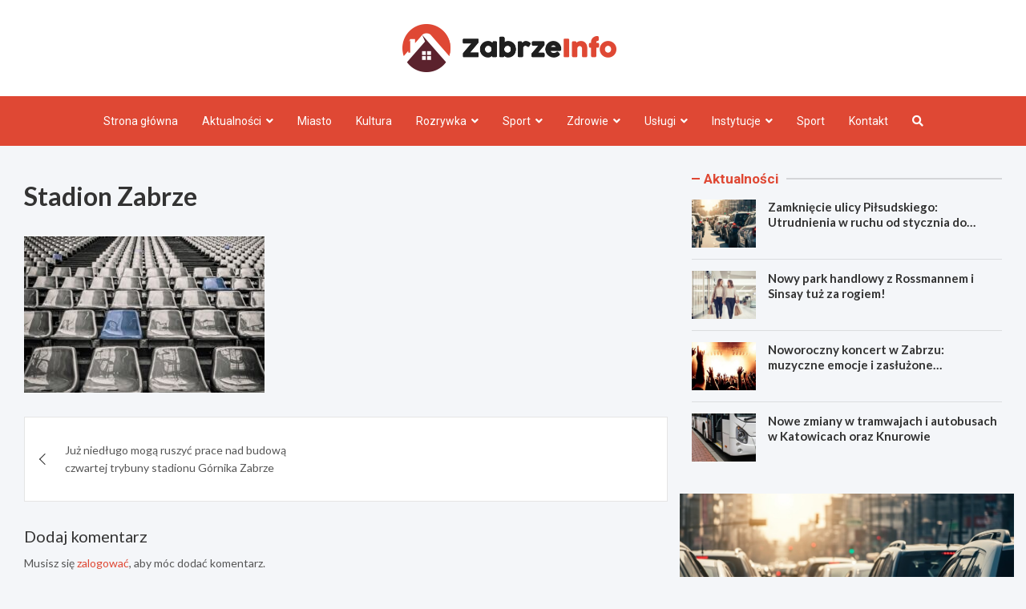

--- FILE ---
content_type: text/html; charset=UTF-8
request_url: https://zabrzeinfo.pl/2022/01/30/juz-niedlugo-moga-ruszyc-nad-budowa-czwartej-trybuny-stadionu-gornika-zabrze/stadion-zabrze/
body_size: 13747
content:
<!doctype html>
<html lang="pl-PL">
<head>
	<meta charset="UTF-8">
	<meta name="viewport" content="width=device-width, initial-scale=1, shrink-to-fit=no">
	<link rel="profile" href="https://gmpg.org/xfn/11">

	<meta name='robots' content='index, follow, max-image-preview:large, max-snippet:-1, max-video-preview:-1' />

	<!-- This site is optimized with the Yoast SEO plugin v26.8 - https://yoast.com/product/yoast-seo-wordpress/ -->
	<title>Stadion Zabrze - Zabrze INFO</title>
	<link rel="canonical" href="https://zabrzeinfo.pl/2022/01/30/juz-niedlugo-moga-ruszyc-nad-budowa-czwartej-trybuny-stadionu-gornika-zabrze/stadion-zabrze/" />
	<meta property="og:locale" content="pl_PL" />
	<meta property="og:type" content="article" />
	<meta property="og:title" content="Stadion Zabrze - Zabrze INFO" />
	<meta property="og:url" content="https://zabrzeinfo.pl/2022/01/30/juz-niedlugo-moga-ruszyc-nad-budowa-czwartej-trybuny-stadionu-gornika-zabrze/stadion-zabrze/" />
	<meta property="og:site_name" content="Zabrze INFO" />
	<meta property="og:image" content="https://zabrzeinfo.pl/2022/01/30/juz-niedlugo-moga-ruszyc-nad-budowa-czwartej-trybuny-stadionu-gornika-zabrze/stadion-zabrze" />
	<meta property="og:image:width" content="1920" />
	<meta property="og:image:height" content="1249" />
	<meta property="og:image:type" content="image/jpeg" />
	<meta name="twitter:card" content="summary_large_image" />
	<script type="application/ld+json" class="yoast-schema-graph">{"@context":"https://schema.org","@graph":[{"@type":"WebPage","@id":"https://zabrzeinfo.pl/2022/01/30/juz-niedlugo-moga-ruszyc-nad-budowa-czwartej-trybuny-stadionu-gornika-zabrze/stadion-zabrze/","url":"https://zabrzeinfo.pl/2022/01/30/juz-niedlugo-moga-ruszyc-nad-budowa-czwartej-trybuny-stadionu-gornika-zabrze/stadion-zabrze/","name":"Stadion Zabrze - Zabrze INFO","isPartOf":{"@id":"https://zabrzeinfo.pl/#website"},"primaryImageOfPage":{"@id":"https://zabrzeinfo.pl/2022/01/30/juz-niedlugo-moga-ruszyc-nad-budowa-czwartej-trybuny-stadionu-gornika-zabrze/stadion-zabrze/#primaryimage"},"image":{"@id":"https://zabrzeinfo.pl/2022/01/30/juz-niedlugo-moga-ruszyc-nad-budowa-czwartej-trybuny-stadionu-gornika-zabrze/stadion-zabrze/#primaryimage"},"thumbnailUrl":"https://zabrzeinfo.pl/wp-content/uploads/2022/01/Stadion-Zabrze.jpg","datePublished":"2022-01-30T11:45:16+00:00","breadcrumb":{"@id":"https://zabrzeinfo.pl/2022/01/30/juz-niedlugo-moga-ruszyc-nad-budowa-czwartej-trybuny-stadionu-gornika-zabrze/stadion-zabrze/#breadcrumb"},"inLanguage":"pl-PL","potentialAction":[{"@type":"ReadAction","target":["https://zabrzeinfo.pl/2022/01/30/juz-niedlugo-moga-ruszyc-nad-budowa-czwartej-trybuny-stadionu-gornika-zabrze/stadion-zabrze/"]}]},{"@type":"ImageObject","inLanguage":"pl-PL","@id":"https://zabrzeinfo.pl/2022/01/30/juz-niedlugo-moga-ruszyc-nad-budowa-czwartej-trybuny-stadionu-gornika-zabrze/stadion-zabrze/#primaryimage","url":"https://zabrzeinfo.pl/wp-content/uploads/2022/01/Stadion-Zabrze.jpg","contentUrl":"https://zabrzeinfo.pl/wp-content/uploads/2022/01/Stadion-Zabrze.jpg","width":1920,"height":1249},{"@type":"BreadcrumbList","@id":"https://zabrzeinfo.pl/2022/01/30/juz-niedlugo-moga-ruszyc-nad-budowa-czwartej-trybuny-stadionu-gornika-zabrze/stadion-zabrze/#breadcrumb","itemListElement":[{"@type":"ListItem","position":1,"name":"Strona główna","item":"https://zabrzeinfo.pl/"},{"@type":"ListItem","position":2,"name":"Już niedługo mogą ruszyć prace nad budową czwartej trybuny stadionu Górnika Zabrze","item":"https://zabrzeinfo.pl/2022/01/30/juz-niedlugo-moga-ruszyc-nad-budowa-czwartej-trybuny-stadionu-gornika-zabrze/"},{"@type":"ListItem","position":3,"name":"Stadion Zabrze"}]},{"@type":"WebSite","@id":"https://zabrzeinfo.pl/#website","url":"https://zabrzeinfo.pl/","name":"Zabrze INFO","description":"","publisher":{"@id":"https://zabrzeinfo.pl/#organization"},"potentialAction":[{"@type":"SearchAction","target":{"@type":"EntryPoint","urlTemplate":"https://zabrzeinfo.pl/?s={search_term_string}"},"query-input":{"@type":"PropertyValueSpecification","valueRequired":true,"valueName":"search_term_string"}}],"inLanguage":"pl-PL"},{"@type":"Organization","@id":"https://zabrzeinfo.pl/#organization","name":"Zabrze INFO","url":"https://zabrzeinfo.pl/","logo":{"@type":"ImageObject","inLanguage":"pl-PL","@id":"https://zabrzeinfo.pl/#/schema/logo/image/","url":"https://zabrzeinfo.pl/wp-content/uploads/2022/03/a_49.png","contentUrl":"https://zabrzeinfo.pl/wp-content/uploads/2022/03/a_49.png","width":533,"height":120,"caption":"Zabrze INFO"},"image":{"@id":"https://zabrzeinfo.pl/#/schema/logo/image/"}}]}</script>
	<!-- / Yoast SEO plugin. -->


<link rel='dns-prefetch' href='//fonts.googleapis.com' />
<link rel="alternate" type="application/rss+xml" title="Zabrze INFO &raquo; Kanał z wpisami" href="https://zabrzeinfo.pl/feed/" />
<link rel="alternate" type="application/rss+xml" title="Zabrze INFO &raquo; Kanał z komentarzami" href="https://zabrzeinfo.pl/comments/feed/" />
<link rel="alternate" type="application/rss+xml" title="Zabrze INFO &raquo; Stadion Zabrze Kanał z komentarzami" href="https://zabrzeinfo.pl/2022/01/30/juz-niedlugo-moga-ruszyc-nad-budowa-czwartej-trybuny-stadionu-gornika-zabrze/stadion-zabrze/feed/" />
<link rel="alternate" title="oEmbed (JSON)" type="application/json+oembed" href="https://zabrzeinfo.pl/wp-json/oembed/1.0/embed?url=https%3A%2F%2Fzabrzeinfo.pl%2F2022%2F01%2F30%2Fjuz-niedlugo-moga-ruszyc-nad-budowa-czwartej-trybuny-stadionu-gornika-zabrze%2Fstadion-zabrze%2F" />
<link rel="alternate" title="oEmbed (XML)" type="text/xml+oembed" href="https://zabrzeinfo.pl/wp-json/oembed/1.0/embed?url=https%3A%2F%2Fzabrzeinfo.pl%2F2022%2F01%2F30%2Fjuz-niedlugo-moga-ruszyc-nad-budowa-czwartej-trybuny-stadionu-gornika-zabrze%2Fstadion-zabrze%2F&#038;format=xml" />
<style id='wp-img-auto-sizes-contain-inline-css' type='text/css'>
img:is([sizes=auto i],[sizes^="auto," i]){contain-intrinsic-size:3000px 1500px}
/*# sourceURL=wp-img-auto-sizes-contain-inline-css */
</style>
<style id='wp-emoji-styles-inline-css' type='text/css'>

	img.wp-smiley, img.emoji {
		display: inline !important;
		border: none !important;
		box-shadow: none !important;
		height: 1em !important;
		width: 1em !important;
		margin: 0 0.07em !important;
		vertical-align: -0.1em !important;
		background: none !important;
		padding: 0 !important;
	}
/*# sourceURL=wp-emoji-styles-inline-css */
</style>
<style id='wp-block-library-inline-css' type='text/css'>
:root{--wp-block-synced-color:#7a00df;--wp-block-synced-color--rgb:122,0,223;--wp-bound-block-color:var(--wp-block-synced-color);--wp-editor-canvas-background:#ddd;--wp-admin-theme-color:#007cba;--wp-admin-theme-color--rgb:0,124,186;--wp-admin-theme-color-darker-10:#006ba1;--wp-admin-theme-color-darker-10--rgb:0,107,160.5;--wp-admin-theme-color-darker-20:#005a87;--wp-admin-theme-color-darker-20--rgb:0,90,135;--wp-admin-border-width-focus:2px}@media (min-resolution:192dpi){:root{--wp-admin-border-width-focus:1.5px}}.wp-element-button{cursor:pointer}:root .has-very-light-gray-background-color{background-color:#eee}:root .has-very-dark-gray-background-color{background-color:#313131}:root .has-very-light-gray-color{color:#eee}:root .has-very-dark-gray-color{color:#313131}:root .has-vivid-green-cyan-to-vivid-cyan-blue-gradient-background{background:linear-gradient(135deg,#00d084,#0693e3)}:root .has-purple-crush-gradient-background{background:linear-gradient(135deg,#34e2e4,#4721fb 50%,#ab1dfe)}:root .has-hazy-dawn-gradient-background{background:linear-gradient(135deg,#faaca8,#dad0ec)}:root .has-subdued-olive-gradient-background{background:linear-gradient(135deg,#fafae1,#67a671)}:root .has-atomic-cream-gradient-background{background:linear-gradient(135deg,#fdd79a,#004a59)}:root .has-nightshade-gradient-background{background:linear-gradient(135deg,#330968,#31cdcf)}:root .has-midnight-gradient-background{background:linear-gradient(135deg,#020381,#2874fc)}:root{--wp--preset--font-size--normal:16px;--wp--preset--font-size--huge:42px}.has-regular-font-size{font-size:1em}.has-larger-font-size{font-size:2.625em}.has-normal-font-size{font-size:var(--wp--preset--font-size--normal)}.has-huge-font-size{font-size:var(--wp--preset--font-size--huge)}.has-text-align-center{text-align:center}.has-text-align-left{text-align:left}.has-text-align-right{text-align:right}.has-fit-text{white-space:nowrap!important}#end-resizable-editor-section{display:none}.aligncenter{clear:both}.items-justified-left{justify-content:flex-start}.items-justified-center{justify-content:center}.items-justified-right{justify-content:flex-end}.items-justified-space-between{justify-content:space-between}.screen-reader-text{border:0;clip-path:inset(50%);height:1px;margin:-1px;overflow:hidden;padding:0;position:absolute;width:1px;word-wrap:normal!important}.screen-reader-text:focus{background-color:#ddd;clip-path:none;color:#444;display:block;font-size:1em;height:auto;left:5px;line-height:normal;padding:15px 23px 14px;text-decoration:none;top:5px;width:auto;z-index:100000}html :where(.has-border-color){border-style:solid}html :where([style*=border-top-color]){border-top-style:solid}html :where([style*=border-right-color]){border-right-style:solid}html :where([style*=border-bottom-color]){border-bottom-style:solid}html :where([style*=border-left-color]){border-left-style:solid}html :where([style*=border-width]){border-style:solid}html :where([style*=border-top-width]){border-top-style:solid}html :where([style*=border-right-width]){border-right-style:solid}html :where([style*=border-bottom-width]){border-bottom-style:solid}html :where([style*=border-left-width]){border-left-style:solid}html :where(img[class*=wp-image-]){height:auto;max-width:100%}:where(figure){margin:0 0 1em}html :where(.is-position-sticky){--wp-admin--admin-bar--position-offset:var(--wp-admin--admin-bar--height,0px)}@media screen and (max-width:600px){html :where(.is-position-sticky){--wp-admin--admin-bar--position-offset:0px}}

/*# sourceURL=wp-block-library-inline-css */
</style><style id='global-styles-inline-css' type='text/css'>
:root{--wp--preset--aspect-ratio--square: 1;--wp--preset--aspect-ratio--4-3: 4/3;--wp--preset--aspect-ratio--3-4: 3/4;--wp--preset--aspect-ratio--3-2: 3/2;--wp--preset--aspect-ratio--2-3: 2/3;--wp--preset--aspect-ratio--16-9: 16/9;--wp--preset--aspect-ratio--9-16: 9/16;--wp--preset--color--black: #000000;--wp--preset--color--cyan-bluish-gray: #abb8c3;--wp--preset--color--white: #ffffff;--wp--preset--color--pale-pink: #f78da7;--wp--preset--color--vivid-red: #cf2e2e;--wp--preset--color--luminous-vivid-orange: #ff6900;--wp--preset--color--luminous-vivid-amber: #fcb900;--wp--preset--color--light-green-cyan: #7bdcb5;--wp--preset--color--vivid-green-cyan: #00d084;--wp--preset--color--pale-cyan-blue: #8ed1fc;--wp--preset--color--vivid-cyan-blue: #0693e3;--wp--preset--color--vivid-purple: #9b51e0;--wp--preset--gradient--vivid-cyan-blue-to-vivid-purple: linear-gradient(135deg,rgb(6,147,227) 0%,rgb(155,81,224) 100%);--wp--preset--gradient--light-green-cyan-to-vivid-green-cyan: linear-gradient(135deg,rgb(122,220,180) 0%,rgb(0,208,130) 100%);--wp--preset--gradient--luminous-vivid-amber-to-luminous-vivid-orange: linear-gradient(135deg,rgb(252,185,0) 0%,rgb(255,105,0) 100%);--wp--preset--gradient--luminous-vivid-orange-to-vivid-red: linear-gradient(135deg,rgb(255,105,0) 0%,rgb(207,46,46) 100%);--wp--preset--gradient--very-light-gray-to-cyan-bluish-gray: linear-gradient(135deg,rgb(238,238,238) 0%,rgb(169,184,195) 100%);--wp--preset--gradient--cool-to-warm-spectrum: linear-gradient(135deg,rgb(74,234,220) 0%,rgb(151,120,209) 20%,rgb(207,42,186) 40%,rgb(238,44,130) 60%,rgb(251,105,98) 80%,rgb(254,248,76) 100%);--wp--preset--gradient--blush-light-purple: linear-gradient(135deg,rgb(255,206,236) 0%,rgb(152,150,240) 100%);--wp--preset--gradient--blush-bordeaux: linear-gradient(135deg,rgb(254,205,165) 0%,rgb(254,45,45) 50%,rgb(107,0,62) 100%);--wp--preset--gradient--luminous-dusk: linear-gradient(135deg,rgb(255,203,112) 0%,rgb(199,81,192) 50%,rgb(65,88,208) 100%);--wp--preset--gradient--pale-ocean: linear-gradient(135deg,rgb(255,245,203) 0%,rgb(182,227,212) 50%,rgb(51,167,181) 100%);--wp--preset--gradient--electric-grass: linear-gradient(135deg,rgb(202,248,128) 0%,rgb(113,206,126) 100%);--wp--preset--gradient--midnight: linear-gradient(135deg,rgb(2,3,129) 0%,rgb(40,116,252) 100%);--wp--preset--font-size--small: 13px;--wp--preset--font-size--medium: 20px;--wp--preset--font-size--large: 36px;--wp--preset--font-size--x-large: 42px;--wp--preset--spacing--20: 0.44rem;--wp--preset--spacing--30: 0.67rem;--wp--preset--spacing--40: 1rem;--wp--preset--spacing--50: 1.5rem;--wp--preset--spacing--60: 2.25rem;--wp--preset--spacing--70: 3.38rem;--wp--preset--spacing--80: 5.06rem;--wp--preset--shadow--natural: 6px 6px 9px rgba(0, 0, 0, 0.2);--wp--preset--shadow--deep: 12px 12px 50px rgba(0, 0, 0, 0.4);--wp--preset--shadow--sharp: 6px 6px 0px rgba(0, 0, 0, 0.2);--wp--preset--shadow--outlined: 6px 6px 0px -3px rgb(255, 255, 255), 6px 6px rgb(0, 0, 0);--wp--preset--shadow--crisp: 6px 6px 0px rgb(0, 0, 0);}:where(.is-layout-flex){gap: 0.5em;}:where(.is-layout-grid){gap: 0.5em;}body .is-layout-flex{display: flex;}.is-layout-flex{flex-wrap: wrap;align-items: center;}.is-layout-flex > :is(*, div){margin: 0;}body .is-layout-grid{display: grid;}.is-layout-grid > :is(*, div){margin: 0;}:where(.wp-block-columns.is-layout-flex){gap: 2em;}:where(.wp-block-columns.is-layout-grid){gap: 2em;}:where(.wp-block-post-template.is-layout-flex){gap: 1.25em;}:where(.wp-block-post-template.is-layout-grid){gap: 1.25em;}.has-black-color{color: var(--wp--preset--color--black) !important;}.has-cyan-bluish-gray-color{color: var(--wp--preset--color--cyan-bluish-gray) !important;}.has-white-color{color: var(--wp--preset--color--white) !important;}.has-pale-pink-color{color: var(--wp--preset--color--pale-pink) !important;}.has-vivid-red-color{color: var(--wp--preset--color--vivid-red) !important;}.has-luminous-vivid-orange-color{color: var(--wp--preset--color--luminous-vivid-orange) !important;}.has-luminous-vivid-amber-color{color: var(--wp--preset--color--luminous-vivid-amber) !important;}.has-light-green-cyan-color{color: var(--wp--preset--color--light-green-cyan) !important;}.has-vivid-green-cyan-color{color: var(--wp--preset--color--vivid-green-cyan) !important;}.has-pale-cyan-blue-color{color: var(--wp--preset--color--pale-cyan-blue) !important;}.has-vivid-cyan-blue-color{color: var(--wp--preset--color--vivid-cyan-blue) !important;}.has-vivid-purple-color{color: var(--wp--preset--color--vivid-purple) !important;}.has-black-background-color{background-color: var(--wp--preset--color--black) !important;}.has-cyan-bluish-gray-background-color{background-color: var(--wp--preset--color--cyan-bluish-gray) !important;}.has-white-background-color{background-color: var(--wp--preset--color--white) !important;}.has-pale-pink-background-color{background-color: var(--wp--preset--color--pale-pink) !important;}.has-vivid-red-background-color{background-color: var(--wp--preset--color--vivid-red) !important;}.has-luminous-vivid-orange-background-color{background-color: var(--wp--preset--color--luminous-vivid-orange) !important;}.has-luminous-vivid-amber-background-color{background-color: var(--wp--preset--color--luminous-vivid-amber) !important;}.has-light-green-cyan-background-color{background-color: var(--wp--preset--color--light-green-cyan) !important;}.has-vivid-green-cyan-background-color{background-color: var(--wp--preset--color--vivid-green-cyan) !important;}.has-pale-cyan-blue-background-color{background-color: var(--wp--preset--color--pale-cyan-blue) !important;}.has-vivid-cyan-blue-background-color{background-color: var(--wp--preset--color--vivid-cyan-blue) !important;}.has-vivid-purple-background-color{background-color: var(--wp--preset--color--vivid-purple) !important;}.has-black-border-color{border-color: var(--wp--preset--color--black) !important;}.has-cyan-bluish-gray-border-color{border-color: var(--wp--preset--color--cyan-bluish-gray) !important;}.has-white-border-color{border-color: var(--wp--preset--color--white) !important;}.has-pale-pink-border-color{border-color: var(--wp--preset--color--pale-pink) !important;}.has-vivid-red-border-color{border-color: var(--wp--preset--color--vivid-red) !important;}.has-luminous-vivid-orange-border-color{border-color: var(--wp--preset--color--luminous-vivid-orange) !important;}.has-luminous-vivid-amber-border-color{border-color: var(--wp--preset--color--luminous-vivid-amber) !important;}.has-light-green-cyan-border-color{border-color: var(--wp--preset--color--light-green-cyan) !important;}.has-vivid-green-cyan-border-color{border-color: var(--wp--preset--color--vivid-green-cyan) !important;}.has-pale-cyan-blue-border-color{border-color: var(--wp--preset--color--pale-cyan-blue) !important;}.has-vivid-cyan-blue-border-color{border-color: var(--wp--preset--color--vivid-cyan-blue) !important;}.has-vivid-purple-border-color{border-color: var(--wp--preset--color--vivid-purple) !important;}.has-vivid-cyan-blue-to-vivid-purple-gradient-background{background: var(--wp--preset--gradient--vivid-cyan-blue-to-vivid-purple) !important;}.has-light-green-cyan-to-vivid-green-cyan-gradient-background{background: var(--wp--preset--gradient--light-green-cyan-to-vivid-green-cyan) !important;}.has-luminous-vivid-amber-to-luminous-vivid-orange-gradient-background{background: var(--wp--preset--gradient--luminous-vivid-amber-to-luminous-vivid-orange) !important;}.has-luminous-vivid-orange-to-vivid-red-gradient-background{background: var(--wp--preset--gradient--luminous-vivid-orange-to-vivid-red) !important;}.has-very-light-gray-to-cyan-bluish-gray-gradient-background{background: var(--wp--preset--gradient--very-light-gray-to-cyan-bluish-gray) !important;}.has-cool-to-warm-spectrum-gradient-background{background: var(--wp--preset--gradient--cool-to-warm-spectrum) !important;}.has-blush-light-purple-gradient-background{background: var(--wp--preset--gradient--blush-light-purple) !important;}.has-blush-bordeaux-gradient-background{background: var(--wp--preset--gradient--blush-bordeaux) !important;}.has-luminous-dusk-gradient-background{background: var(--wp--preset--gradient--luminous-dusk) !important;}.has-pale-ocean-gradient-background{background: var(--wp--preset--gradient--pale-ocean) !important;}.has-electric-grass-gradient-background{background: var(--wp--preset--gradient--electric-grass) !important;}.has-midnight-gradient-background{background: var(--wp--preset--gradient--midnight) !important;}.has-small-font-size{font-size: var(--wp--preset--font-size--small) !important;}.has-medium-font-size{font-size: var(--wp--preset--font-size--medium) !important;}.has-large-font-size{font-size: var(--wp--preset--font-size--large) !important;}.has-x-large-font-size{font-size: var(--wp--preset--font-size--x-large) !important;}
/*# sourceURL=global-styles-inline-css */
</style>

<style id='classic-theme-styles-inline-css' type='text/css'>
/*! This file is auto-generated */
.wp-block-button__link{color:#fff;background-color:#32373c;border-radius:9999px;box-shadow:none;text-decoration:none;padding:calc(.667em + 2px) calc(1.333em + 2px);font-size:1.125em}.wp-block-file__button{background:#32373c;color:#fff;text-decoration:none}
/*# sourceURL=/wp-includes/css/classic-themes.min.css */
</style>
<link rel='stylesheet' id='bootstrap-style-css' href='https://zabrzeinfo.pl/wp-content/themes/meta-news-pro/assets/library/bootstrap/css/bootstrap.min.css?ver=4.0.0' type='text/css' media='all' />
<link rel='stylesheet' id='font-awesome-style-css' href='https://zabrzeinfo.pl/wp-content/themes/meta-news-pro/assets/library/font-awesome/css/all.min.css?ver=6.9' type='text/css' media='all' />
<link rel='stylesheet' id='meta-news-google-fonts-css' href='//fonts.googleapis.com/css?family=Lato%3A300%2C300i%2C400%2C400i%2C500%2C500i%2C700%2C700i%7CRoboto%3A300%2C300i%2C400%2C400i%2C500%2C500i%2C700%2C700i&#038;ver=6.9' type='text/css' media='all' />
<link rel='stylesheet' id='owl-carousel-css' href='https://zabrzeinfo.pl/wp-content/themes/meta-news-pro/assets/library/owl-carousel/owl.carousel.min.css?ver=2.3.4' type='text/css' media='all' />
<link rel='stylesheet' id='meta-news-style-css' href='https://zabrzeinfo.pl/wp-content/themes/meta-news-pro/style.css?ver=6.9' type='text/css' media='all' />
<script type="text/javascript" src="https://zabrzeinfo.pl/wp-includes/js/jquery/jquery.min.js?ver=3.7.1" id="jquery-core-js"></script>
<script type="text/javascript" src="https://zabrzeinfo.pl/wp-includes/js/jquery/jquery-migrate.min.js?ver=3.4.1" id="jquery-migrate-js"></script>
<link rel="https://api.w.org/" href="https://zabrzeinfo.pl/wp-json/" /><link rel="alternate" title="JSON" type="application/json" href="https://zabrzeinfo.pl/wp-json/wp/v2/media/4653" /><link rel="EditURI" type="application/rsd+xml" title="RSD" href="https://zabrzeinfo.pl/xmlrpc.php?rsd" />
<meta name="generator" content="WordPress 6.9" />
<link rel='shortlink' href='https://zabrzeinfo.pl/?p=4653' />

	<style type="text/css">
		/* Font Family > Content */
			body,
			input,
			textarea,
			select {
				font-family: 'Lato', sans-serif;
			}
		/* Font Family > All Headings/Titles */
			.h1, .h2, .h3, .h4, .h5, .h6, h1, h2, h3, h4, h5, h6 {
				font-family: 'Lato', sans-serif;
			}
		/* Font Family > All Titles/Meta */
			.site-description,
			.info-bar,
			.main-navigation li,
			.top-stories-bar .top-stories-label .label-txt,
			.entry-meta,
			.stories-title,
			.widget-title,
			.site-footer-navbar,
			.site-info {
				font-family: 'Roboto', sans-serif;
			}
				@media (min-width: 768px) {
				}
		/* Color Scheme > links */
			::selection {
				background-color: #df4834;
				color: #fff;
			}
			::-moz-selection {
				background-color: #df4834;
				color: #fff;
			}
			a,
			a:hover,
			.entry-title a:hover,
			.entry-title a:focus,
			.entry-meta a:hover,
			.entry-meta a:focus,
			.entry-meta .tag-links a,
			.navigation.post-navigation .nav-links a:hover,
			.comment-metadata a.comment-edit-link,
			.widget ul li a:hover,
			.widget_tag_cloud a:hover,
			.widget_archive li a[aria-current="page"],
			.widget_categories .current-cat a,
			.widget_nav_menu ul li.current_page_item > a,
			.widget_nav_menu ul li.current_page_ancestor > a,
			.widget_nav_menu ul li.current-menu-item > a,
			.widget_nav_menu ul li.current-menu-ancestor > a,
			.widget_pages ul li.current_page_item > a,
			.widget_pages ul li.current_page_ancestor > a,
			.woocommerce.widget_product_categories ul.product-categories .current-cat-parent > a,
			.woocommerce.widget_product_categories ul.product-categories .current-cat > a,
			.woocommerce .star-rating,
			.woocommerce .star-rating:before,
			.woocommerce-MyAccount-navigation ul li:hover a,
			.woocommerce-MyAccount-navigation ul li.is-active a,
			.top-stories-bar .entry-title a:hover,
			.top-stories-bar .entry-title a:focus {
				color: #df4834;
			}
		/* Color Scheme > Navigation */
			.navbar {
				background-color: #df4834;
			}
			.main-navigation li ul li:hover > a,
			.main-navigation li ul li:focus > a,
			.main-navigation li ul li:focus-within > a,
			.main-navigation li ul li.current-menu-item > a,
			.main-navigation li ul li.current-menu-ancestor > a,
			.main-navigation li ul li.current_page_item > a,
			.main-navigation li ul li.current_page_ancestor > a {
				color: #df4834;
			}
			@media (max-width: 991px) {
				.main-navigation li:hover > a,
				.main-navigation li:focus > a,
				.main-navigation li:focus-within > a,
				.main-navigation li.current_page_item > a,
				.main-navigation li.current_page_ancestor > a,
				.main-navigation li.current-menu-item > a,
				.main-navigation li.current-menu-ancestor > a,
				.main-navigation li ul li:hover > a,
				.main-navigation li ul li:focus > a,
				.main-navigation li ul li:focus-within > a,
				.main-navigation li ul li.current-menu-item > a,
				.main-navigation li ul li.current-menu-ancestor > a,
				.main-navigation li ul li.current_page_item > a,
				.main-navigation li ul li.current_page_ancestor > a {
					color: #df4834;
				}
			}
		/* Color Scheme > Buttons */
			.btn-theme,
			.btn-outline-theme:hover,
			input[type="reset"],
			input[type="button"],
			input[type="submit"],
			button,
			.back-to-top a,
			.navigation.pagination .page-numbers.current,
			.navigation.pagination a.page-numbers:hover,
			.page-links .post-page-numbers.current,
			.page-links a.post-page-numbers:hover,
			.woocommerce #respond input#submit,
			.woocommerce a.button,
			.woocommerce button.button,
			.woocommerce input.button,
			.woocommerce #respond input#submit.alt,
			.woocommerce a.button.alt,
			.woocommerce button.button.alt,
			.woocommerce input.button.alt,
			.woocommerce #respond input#submit.disabled,
			.woocommerce #respond input#submit:disabled,
			.woocommerce #respond input#submit:disabled[disabled],
			.woocommerce a.button.disabled,
			.woocommerce a.button:disabled,
			.woocommerce a.button:disabled[disabled],
			.woocommerce button.button.disabled,
			.woocommerce button.button:disabled,
			.woocommerce button.button:disabled[disabled],
			.woocommerce input.button.disabled,
			.woocommerce input.button:disabled,
			.woocommerce input.button:disabled[disabled],
			.woocommerce #respond input#submit.disabled:hover,
			.woocommerce #respond input#submit:disabled:hover,
			.woocommerce #respond input#submit:disabled[disabled]:hover,
			.woocommerce a.button.disabled:hover,
			.woocommerce a.button:disabled:hover,
			.woocommerce a.button:disabled[disabled]:hover,
			.woocommerce button.button.disabled:hover,
			.woocommerce button.button:disabled:hover,
			.woocommerce button.button:disabled[disabled]:hover,
			.woocommerce input.button.disabled:hover,
			.woocommerce input.button:disabled:hover,
			.woocommerce input.button:disabled[disabled]:hover,
			.woocommerce span.onsale,
			.woocommerce .widget_price_filter .ui-slider .ui-slider-range,
			.woocommerce .widget_price_filter .ui-slider .ui-slider-handle,
			.woocommerce nav.woocommerce-pagination ul li .page-numbers:hover,
			.woocommerce nav.woocommerce-pagination ul li .page-numbers:focus,
			.woocommerce nav.woocommerce-pagination ul li .page-numbers.current,
			.wp-block-search .wp-block-search__button {
				background-color: #df4834;
			}
			.btn-outline-theme {
				border-color: #df4834;
			}
			.btn-outline-theme {
				color: #df4834;
			}
		/* Color Scheme > Elements */
			.theme-color,
			.format-quote blockquote:before,
			.hentry.sticky .entry-header:before,
			.format-audio .post-content:after,
			.format-image .post-content:after,
			.format-video .post-content:after,
			.format-audio .entry-header:after,
			.format-image .entry-header:after,
			.format-video .entry-header:after {
				color: #df4834;
			}
			.theme-bg-color,
			#search-modal.modal .search-form:after,
			.title-style-8 .widget-title span,
			.title-style-8 .stories-title span,
			.title-style-8 .meta-news-widget-recent-posts .nav-link.widget-title:hover,
			.title-style-8 .meta-news-widget-recent-posts .nav-link.widget-title:hover span,
			.title-style-8 .meta-news-widget-recent-posts .nav-link.widget-title.active,
			.title-style-8 .meta-news-widget-recent-posts .nav-link.widget-title.active span {
				background-color: #df4834;
			}
			.title-style-4 .widget-title:before,
			.title-style-4 .stories-title:before,
			.title-style-6 .widget-title,
			.title-style-6 .stories-title,
			.title-style-8 .widget-title,
			.title-style-8 .stories-title,
			.title-style-4 .meta-news-widget-recent-posts .nav-link.widget-title:hover span,
			.title-style-4 .meta-news-widget-recent-posts .nav-link.widget-title.active span,
			.title-style-6 .meta-news-widget-recent-posts .nav-link.widget-title:hover span,
			.title-style-6 .meta-news-widget-recent-posts .nav-link.widget-title.active span,
			.title-style-8 .meta-news-widget-recent-posts .nav-link.widget-title:hover,
			.title-style-8 .meta-news-widget-recent-posts .nav-link.widget-title:hover span,
			.title-style-8 .meta-news-widget-recent-posts .nav-link.widget-title.active,
			.title-style-8 .meta-news-widget-recent-posts .nav-link.widget-title.active span {
				border-color: #df4834;
			}
		/* Color Scheme > Footer Info Bar */
		.site-info {
			background-color: #df4834;
		}
		/* Elements Color > Theme Secondary Color */
			.btn-read-more,
			.btn-read-more:hover,
			.site-footer .widget-area .btn-read-more,
			.site-footer .widget-area .btn-read-more:hover {
				color: #df4834;
			}
			.btn-read-more .read-more-icon svg {
				fill: #df4834;
			}
			.stories-title:before,
			.widget-title:before,
			.title-style-7 .widget-title,
			.title-style-7 .stories-title,
			.title-style-9 .widget-title span,
			.title-style-9 .stories-title span,
			.meta-news-widget-recent-posts .nav-link:hover span,
			.meta-news-widget-recent-posts .nav-link.active span,
			.title-style-5 .meta-news-widget-recent-posts .nav-link.widget-title:hover span,
			.title-style-5 .meta-news-widget-recent-posts .nav-link.widget-title.active span,
			.title-style-7 .meta-news-widget-recent-posts .nav-link.widget-title:hover span,
			.title-style-7 .meta-news-widget-recent-posts .nav-link.widget-title.active span,
			.title-style-9 .meta-news-widget-recent-posts .nav-link.widget-title:hover span,
			.title-style-9 .meta-news-widget-recent-posts .nav-link.widget-title.active span,
			.hot-news-bar .entry-header,
			.hot-news-bar.hot-news-center .entry-title,
			.featured-banner .featured-slider .post-block .entry-header {
				border-color: #df4834;
			}
		/* Elements Color > Top Stories Label */
			.top-stories-bar .top-stories-label,
			.top-stories-bar.label-fluid .top-stories-label-wrap:before,
			.top-stories-label.top-stories-label-3:after,
			.top-stories-label.top-stories-label-6:after,
			.top-stories-label.top-stories-label-6:before {
				background-color: #df4834;
			}
			.top-stories-label.top-stories-label-4:after,
			.top-stories-label.top-stories-label-5:after {
				border-color: transparent transparent transparent #df4834;
			}
			body.rtl .top-stories-label.top-stories-label-4:after,
			body.rtl .top-stories-label.top-stories-label-5:after {
				border-color: transparent #df4834 transparent transparent ;
			}
		/* Category Color > Aktualności */
				.entry-meta.category-meta .cat-links a.cat-links-30,
				.entry-meta.category-meta .cat-links a.cat-links-30:hover,
				.site-footer .widget-area .entry-meta.category-meta .cat-links a.cat-links-30,
				.site-footer .widget-area .entry-meta.category-meta .cat-links a.cat-links-30:hover {
					color: #df4834;
				}
				.post-block .entry-meta.category-meta .cat-links a.cat-links-30,
				.site-footer .widget-area .post-block .entry-meta.category-meta .cat-links a.cat-links-30,
				.post-block .entry-meta.category-meta .cat-links a.cat-links-30:hover,
				.site-footer .widget-area .post-block .entry-meta.category-meta .cat-links a.cat-links-30:hover {
					background-color: #df4834;
					color: #fff;
				}
				.post-block .entry-meta.category-meta .cat-links a.cat-links-30:hover,
				.site-footer .widget-area .post-block .entry-meta.category-meta .cat-links a.cat-links-30:hover {
					color: rgba(255, 255, 255, 0.85);
				}
			/* Category Color > Biznes */
				.entry-meta.category-meta .cat-links a.cat-links-29,
				.entry-meta.category-meta .cat-links a.cat-links-29:hover,
				.site-footer .widget-area .entry-meta.category-meta .cat-links a.cat-links-29,
				.site-footer .widget-area .entry-meta.category-meta .cat-links a.cat-links-29:hover {
					color: #df4834;
				}
				.post-block .entry-meta.category-meta .cat-links a.cat-links-29,
				.site-footer .widget-area .post-block .entry-meta.category-meta .cat-links a.cat-links-29,
				.post-block .entry-meta.category-meta .cat-links a.cat-links-29:hover,
				.site-footer .widget-area .post-block .entry-meta.category-meta .cat-links a.cat-links-29:hover {
					background-color: #df4834;
					color: #fff;
				}
				.post-block .entry-meta.category-meta .cat-links a.cat-links-29:hover,
				.site-footer .widget-area .post-block .entry-meta.category-meta .cat-links a.cat-links-29:hover {
					color: rgba(255, 255, 255, 0.85);
				}
			/* Category Color > Dzieci */
				.entry-meta.category-meta .cat-links a.cat-links-85,
				.entry-meta.category-meta .cat-links a.cat-links-85:hover,
				.site-footer .widget-area .entry-meta.category-meta .cat-links a.cat-links-85,
				.site-footer .widget-area .entry-meta.category-meta .cat-links a.cat-links-85:hover {
					color: #df4834;
				}
				.post-block .entry-meta.category-meta .cat-links a.cat-links-85,
				.site-footer .widget-area .post-block .entry-meta.category-meta .cat-links a.cat-links-85,
				.post-block .entry-meta.category-meta .cat-links a.cat-links-85:hover,
				.site-footer .widget-area .post-block .entry-meta.category-meta .cat-links a.cat-links-85:hover {
					background-color: #df4834;
					color: #fff;
				}
				.post-block .entry-meta.category-meta .cat-links a.cat-links-85:hover,
				.site-footer .widget-area .post-block .entry-meta.category-meta .cat-links a.cat-links-85:hover {
					color: rgba(255, 255, 255, 0.85);
				}
			/* Category Color > Ekonomia */
				.entry-meta.category-meta .cat-links a.cat-links-33,
				.entry-meta.category-meta .cat-links a.cat-links-33:hover,
				.site-footer .widget-area .entry-meta.category-meta .cat-links a.cat-links-33,
				.site-footer .widget-area .entry-meta.category-meta .cat-links a.cat-links-33:hover {
					color: #df4834;
				}
				.post-block .entry-meta.category-meta .cat-links a.cat-links-33,
				.site-footer .widget-area .post-block .entry-meta.category-meta .cat-links a.cat-links-33,
				.post-block .entry-meta.category-meta .cat-links a.cat-links-33:hover,
				.site-footer .widget-area .post-block .entry-meta.category-meta .cat-links a.cat-links-33:hover {
					background-color: #df4834;
					color: #fff;
				}
				.post-block .entry-meta.category-meta .cat-links a.cat-links-33:hover,
				.site-footer .widget-area .post-block .entry-meta.category-meta .cat-links a.cat-links-33:hover {
					color: rgba(255, 255, 255, 0.85);
				}
			/* Category Color > Kronika policyjna */
				.entry-meta.category-meta .cat-links a.cat-links-163,
				.entry-meta.category-meta .cat-links a.cat-links-163:hover,
				.site-footer .widget-area .entry-meta.category-meta .cat-links a.cat-links-163,
				.site-footer .widget-area .entry-meta.category-meta .cat-links a.cat-links-163:hover {
					color: #df4834;
				}
				.post-block .entry-meta.category-meta .cat-links a.cat-links-163,
				.site-footer .widget-area .post-block .entry-meta.category-meta .cat-links a.cat-links-163,
				.post-block .entry-meta.category-meta .cat-links a.cat-links-163:hover,
				.site-footer .widget-area .post-block .entry-meta.category-meta .cat-links a.cat-links-163:hover {
					background-color: #df4834;
					color: #fff;
				}
				.post-block .entry-meta.category-meta .cat-links a.cat-links-163:hover,
				.site-footer .widget-area .post-block .entry-meta.category-meta .cat-links a.cat-links-163:hover {
					color: rgba(255, 255, 255, 0.85);
				}
			/* Category Color > Kultura */
				.entry-meta.category-meta .cat-links a.cat-links-73,
				.entry-meta.category-meta .cat-links a.cat-links-73:hover,
				.site-footer .widget-area .entry-meta.category-meta .cat-links a.cat-links-73,
				.site-footer .widget-area .entry-meta.category-meta .cat-links a.cat-links-73:hover {
					color: #df4834;
				}
				.post-block .entry-meta.category-meta .cat-links a.cat-links-73,
				.site-footer .widget-area .post-block .entry-meta.category-meta .cat-links a.cat-links-73,
				.post-block .entry-meta.category-meta .cat-links a.cat-links-73:hover,
				.site-footer .widget-area .post-block .entry-meta.category-meta .cat-links a.cat-links-73:hover {
					background-color: #df4834;
					color: #fff;
				}
				.post-block .entry-meta.category-meta .cat-links a.cat-links-73:hover,
				.site-footer .widget-area .post-block .entry-meta.category-meta .cat-links a.cat-links-73:hover {
					color: rgba(255, 255, 255, 0.85);
				}
			/* Category Color > Miasto */
				.entry-meta.category-meta .cat-links a.cat-links-110,
				.entry-meta.category-meta .cat-links a.cat-links-110:hover,
				.site-footer .widget-area .entry-meta.category-meta .cat-links a.cat-links-110,
				.site-footer .widget-area .entry-meta.category-meta .cat-links a.cat-links-110:hover {
					color: #df4834;
				}
				.post-block .entry-meta.category-meta .cat-links a.cat-links-110,
				.site-footer .widget-area .post-block .entry-meta.category-meta .cat-links a.cat-links-110,
				.post-block .entry-meta.category-meta .cat-links a.cat-links-110:hover,
				.site-footer .widget-area .post-block .entry-meta.category-meta .cat-links a.cat-links-110:hover {
					background-color: #df4834;
					color: #fff;
				}
				.post-block .entry-meta.category-meta .cat-links a.cat-links-110:hover,
				.site-footer .widget-area .post-block .entry-meta.category-meta .cat-links a.cat-links-110:hover {
					color: rgba(255, 255, 255, 0.85);
				}
			/* Category Color > Przyroda */
				.entry-meta.category-meta .cat-links a.cat-links-137,
				.entry-meta.category-meta .cat-links a.cat-links-137:hover,
				.site-footer .widget-area .entry-meta.category-meta .cat-links a.cat-links-137,
				.site-footer .widget-area .entry-meta.category-meta .cat-links a.cat-links-137:hover {
					color: #df4834;
				}
				.post-block .entry-meta.category-meta .cat-links a.cat-links-137,
				.site-footer .widget-area .post-block .entry-meta.category-meta .cat-links a.cat-links-137,
				.post-block .entry-meta.category-meta .cat-links a.cat-links-137:hover,
				.site-footer .widget-area .post-block .entry-meta.category-meta .cat-links a.cat-links-137:hover {
					background-color: #df4834;
					color: #fff;
				}
				.post-block .entry-meta.category-meta .cat-links a.cat-links-137:hover,
				.site-footer .widget-area .post-block .entry-meta.category-meta .cat-links a.cat-links-137:hover {
					color: rgba(255, 255, 255, 0.85);
				}
			/* Category Color > Religia */
				.entry-meta.category-meta .cat-links a.cat-links-126,
				.entry-meta.category-meta .cat-links a.cat-links-126:hover,
				.site-footer .widget-area .entry-meta.category-meta .cat-links a.cat-links-126,
				.site-footer .widget-area .entry-meta.category-meta .cat-links a.cat-links-126:hover {
					color: #df4834;
				}
				.post-block .entry-meta.category-meta .cat-links a.cat-links-126,
				.site-footer .widget-area .post-block .entry-meta.category-meta .cat-links a.cat-links-126,
				.post-block .entry-meta.category-meta .cat-links a.cat-links-126:hover,
				.site-footer .widget-area .post-block .entry-meta.category-meta .cat-links a.cat-links-126:hover {
					background-color: #df4834;
					color: #fff;
				}
				.post-block .entry-meta.category-meta .cat-links a.cat-links-126:hover,
				.site-footer .widget-area .post-block .entry-meta.category-meta .cat-links a.cat-links-126:hover {
					color: rgba(255, 255, 255, 0.85);
				}
			/* Category Color > Rozrywka */
				.entry-meta.category-meta .cat-links a.cat-links-167,
				.entry-meta.category-meta .cat-links a.cat-links-167:hover,
				.site-footer .widget-area .entry-meta.category-meta .cat-links a.cat-links-167,
				.site-footer .widget-area .entry-meta.category-meta .cat-links a.cat-links-167:hover {
					color: #df4834;
				}
				.post-block .entry-meta.category-meta .cat-links a.cat-links-167,
				.site-footer .widget-area .post-block .entry-meta.category-meta .cat-links a.cat-links-167,
				.post-block .entry-meta.category-meta .cat-links a.cat-links-167:hover,
				.site-footer .widget-area .post-block .entry-meta.category-meta .cat-links a.cat-links-167:hover {
					background-color: #df4834;
					color: #fff;
				}
				.post-block .entry-meta.category-meta .cat-links a.cat-links-167:hover,
				.site-footer .widget-area .post-block .entry-meta.category-meta .cat-links a.cat-links-167:hover {
					color: rgba(255, 255, 255, 0.85);
				}
			/* Category Color > Sport */
				.entry-meta.category-meta .cat-links a.cat-links-84,
				.entry-meta.category-meta .cat-links a.cat-links-84:hover,
				.site-footer .widget-area .entry-meta.category-meta .cat-links a.cat-links-84,
				.site-footer .widget-area .entry-meta.category-meta .cat-links a.cat-links-84:hover {
					color: #df4834;
				}
				.post-block .entry-meta.category-meta .cat-links a.cat-links-84,
				.site-footer .widget-area .post-block .entry-meta.category-meta .cat-links a.cat-links-84,
				.post-block .entry-meta.category-meta .cat-links a.cat-links-84:hover,
				.site-footer .widget-area .post-block .entry-meta.category-meta .cat-links a.cat-links-84:hover {
					background-color: #df4834;
					color: #fff;
				}
				.post-block .entry-meta.category-meta .cat-links a.cat-links-84:hover,
				.site-footer .widget-area .post-block .entry-meta.category-meta .cat-links a.cat-links-84:hover {
					color: rgba(255, 255, 255, 0.85);
				}
			/* Category Color > Transport */
				.entry-meta.category-meta .cat-links a.cat-links-114,
				.entry-meta.category-meta .cat-links a.cat-links-114:hover,
				.site-footer .widget-area .entry-meta.category-meta .cat-links a.cat-links-114,
				.site-footer .widget-area .entry-meta.category-meta .cat-links a.cat-links-114:hover {
					color: #df4834;
				}
				.post-block .entry-meta.category-meta .cat-links a.cat-links-114,
				.site-footer .widget-area .post-block .entry-meta.category-meta .cat-links a.cat-links-114,
				.post-block .entry-meta.category-meta .cat-links a.cat-links-114:hover,
				.site-footer .widget-area .post-block .entry-meta.category-meta .cat-links a.cat-links-114:hover {
					background-color: #df4834;
					color: #fff;
				}
				.post-block .entry-meta.category-meta .cat-links a.cat-links-114:hover,
				.site-footer .widget-area .post-block .entry-meta.category-meta .cat-links a.cat-links-114:hover {
					color: rgba(255, 255, 255, 0.85);
				}
			/* Category Color > Zabytki */
				.entry-meta.category-meta .cat-links a.cat-links-74,
				.entry-meta.category-meta .cat-links a.cat-links-74:hover,
				.site-footer .widget-area .entry-meta.category-meta .cat-links a.cat-links-74,
				.site-footer .widget-area .entry-meta.category-meta .cat-links a.cat-links-74:hover {
					color: #df4834;
				}
				.post-block .entry-meta.category-meta .cat-links a.cat-links-74,
				.site-footer .widget-area .post-block .entry-meta.category-meta .cat-links a.cat-links-74,
				.post-block .entry-meta.category-meta .cat-links a.cat-links-74:hover,
				.site-footer .widget-area .post-block .entry-meta.category-meta .cat-links a.cat-links-74:hover {
					background-color: #df4834;
					color: #fff;
				}
				.post-block .entry-meta.category-meta .cat-links a.cat-links-74:hover,
				.site-footer .widget-area .post-block .entry-meta.category-meta .cat-links a.cat-links-74:hover {
					color: rgba(255, 255, 255, 0.85);
				}
			/* Category Color > Zdrowie */
				.entry-meta.category-meta .cat-links a.cat-links-166,
				.entry-meta.category-meta .cat-links a.cat-links-166:hover,
				.site-footer .widget-area .entry-meta.category-meta .cat-links a.cat-links-166,
				.site-footer .widget-area .entry-meta.category-meta .cat-links a.cat-links-166:hover {
					color: #df4834;
				}
				.post-block .entry-meta.category-meta .cat-links a.cat-links-166,
				.site-footer .widget-area .post-block .entry-meta.category-meta .cat-links a.cat-links-166,
				.post-block .entry-meta.category-meta .cat-links a.cat-links-166:hover,
				.site-footer .widget-area .post-block .entry-meta.category-meta .cat-links a.cat-links-166:hover {
					background-color: #df4834;
					color: #fff;
				}
				.post-block .entry-meta.category-meta .cat-links a.cat-links-166:hover,
				.site-footer .widget-area .post-block .entry-meta.category-meta .cat-links a.cat-links-166:hover {
					color: rgba(255, 255, 255, 0.85);
				}
			/* Category Color > Zwiedzanie */
				.entry-meta.category-meta .cat-links a.cat-links-165,
				.entry-meta.category-meta .cat-links a.cat-links-165:hover,
				.site-footer .widget-area .entry-meta.category-meta .cat-links a.cat-links-165,
				.site-footer .widget-area .entry-meta.category-meta .cat-links a.cat-links-165:hover {
					color: #df4834;
				}
				.post-block .entry-meta.category-meta .cat-links a.cat-links-165,
				.site-footer .widget-area .post-block .entry-meta.category-meta .cat-links a.cat-links-165,
				.post-block .entry-meta.category-meta .cat-links a.cat-links-165:hover,
				.site-footer .widget-area .post-block .entry-meta.category-meta .cat-links a.cat-links-165:hover {
					background-color: #df4834;
					color: #fff;
				}
				.post-block .entry-meta.category-meta .cat-links a.cat-links-165:hover,
				.site-footer .widget-area .post-block .entry-meta.category-meta .cat-links a.cat-links-165:hover {
					color: rgba(255, 255, 255, 0.85);
				}
			/* Font Color > Sections/Widgets Title */
			.widget-title,
			.widget-title a,
			.widget-title span,
			.stories-title span,
			.title-style-8 .widget-title span,
			.title-style-8 .stories-title span,
			.meta-news-widget-recent-posts .nav-link:hover,
			.meta-news-widget-recent-posts .nav-link.active,
			.meta-news-widget-recent-posts .nav-link:hover span,
			.meta-news-widget-recent-posts .nav-link.active span,
			.title-style-8 .meta-news-widget-recent-posts .nav-link.widget-title:hover,
			.title-style-8 .meta-news-widget-recent-posts .nav-link.widget-title:hover span,
			.title-style-8 .meta-news-widget-recent-posts .nav-link.widget-title.active,
			.title-style-8 .meta-news-widget-recent-posts .nav-link.widget-title.active span {
				color: #df4834;
			}
		/* Font Color > Footer Widgets Title */
			.site-footer .widget-title,
			.site-footer .widget-title a,
			.site-footer .widget-title span,
			.title-style-8.site-footer .widget-title span,
			.site-footer .meta-news-widget-recent-posts .nav-link:hover,
			.site-footer .meta-news-widget-recent-posts .nav-link.active,
			.site-footer .meta-news-widget-recent-posts .nav-link:hover span,
			.site-footer .meta-news-widget-recent-posts .nav-link.active span,
			.title-style-8.site-footer .meta-news-widget-recent-posts .nav-link.widget-title:hover,
			.title-style-8.site-footer .meta-news-widget-recent-posts .nav-link.widget-title:hover span,
			.title-style-8.site-footer .meta-news-widget-recent-posts .nav-link.widget-title.active,
			.title-style-8.site-footer .meta-news-widget-recent-posts .nav-link.widget-title.active span {
				color: #df4834;
			}
		/* Font Color > Footer Widgets Link Hover */
			.site-footer .widget-area a,
			.site-footer .widget-area a:hover,
			.site-footer .widget-area a:focus,
			.site-footer .widget-area .entry-title a:hover,
			.site-footer .widget-area .entry-title a:focus,
			.site-footer .widget-area .entry-meta a:hover,
			.site-footer .widget-area .entry-meta a:focus,
			.site-footer .widget ul li a:hover,
			.site-footer .widget-area .widget_tag_cloud a:hover,
			.site-footer .widget_categories .current-cat a,
			.site-footer .widget_nav_menu ul li.current_page_item > a,
			.site-footer .widget_nav_menu ul li.current_page_ancestor > a,
			.site-footer .widget_nav_menu ul li.current-menu-item > a,
			.site-footer .widget_nav_menu ul li.current-menu-ancestor > a,
			.site-footer .widget_pages ul li.current_page_item > a,
			.site-footer .widget_pages ul li.current_page_ancestor > a {
				color: #df4834;
			}
		/* Font Color > Footer Navbar Link Hover */
			.site-footer-navbar .navigation-menu ul li:hover > a,
			.site-footer-navbar .navigation-menu ul li:focus > a,
			.site-footer-navbar .navigation-menu ul li:focus-within > a,
			.site-footer-navbar .navigation-menu ul li.current_page_item > a,
			.site-footer-navbar .navigation-menu ul li.current_page_ancestor > a,
			.site-footer-navbar .navigation-menu ul li.current-menu-item > a,
			.site-footer-navbar .navigation-menu ul li.current-menu-ancestor > a {
				color: #df4834;
			}
			</style>

		<style type="text/css">
					.site-title,
			.site-description {
				position: absolute;
				clip: rect(1px, 1px, 1px, 1px);
			}
				</style>
		<link rel="icon" href="https://zabrzeinfo.pl/wp-content/uploads/2022/03/cropped-18-32x32.png" sizes="32x32" />
<link rel="icon" href="https://zabrzeinfo.pl/wp-content/uploads/2022/03/cropped-18-192x192.png" sizes="192x192" />
<link rel="apple-touch-icon" href="https://zabrzeinfo.pl/wp-content/uploads/2022/03/cropped-18-180x180.png" />
<meta name="msapplication-TileImage" content="https://zabrzeinfo.pl/wp-content/uploads/2022/03/cropped-18-270x270.png" />
		<style type="text/css" id="wp-custom-css">
			img.custom-logo {max-width: 267px;}

.container {max-width: 1340px;}
.entry-content p a {font-weight: bold;text-decoration: underline;}
.entry-title {font-size: 32px;}
.meta-news-widget-recent-posts .nav .nav-item:nth-of-type(3) {display: none;}
@media(max-width:1100px) {
	.entry-title {font-size: 26px;}
}		</style>
		</head>

<body class="attachment wp-singular attachment-template-default single single-attachment postid-4653 attachmentid-4653 attachment-jpeg wp-custom-logo wp-theme-meta-news-pro theme-body group-blog">

<div id="page" class="site">
	<a class="skip-link screen-reader-text" href="#content">Skip to content</a>
	
	<header id="masthead" class="site-header">
					<div class="navbar-head navbar-head-center" >
				<div class="container">
					<div class="navbar-head-inner">
						<div class="brand-inline text-center site-branding">
							<a href="https://zabrzeinfo.pl/" class="custom-logo-link" rel="home"><img width="533" height="120" src="https://zabrzeinfo.pl/wp-content/uploads/2022/03/a_49.png" class="custom-logo" alt="Zabrze INFO" decoding="async" fetchpriority="high" srcset="https://zabrzeinfo.pl/wp-content/uploads/2022/03/a_49.png 533w, https://zabrzeinfo.pl/wp-content/uploads/2022/03/a_49-300x68.png 300w" sizes="(max-width: 533px) 100vw, 533px" /></a>							<div class="site-title-wrap">
																	<h2 class="site-title"><a class="site-title-link" href="https://zabrzeinfo.pl/" rel="home">Zabrze INFO</a></h2>
															</div><!-- .site-title-wrap -->
						</div><!-- .site-branding .navbar-brand -->
											</div><!-- .navbar-head-inner -->
				</div><!-- .container -->
			</div><!-- .navbar-head -->
				<nav class="navbar navbar-center" id="sticky-navigation-bar">
									<div class="container">
															<div class="navigation-icons-wrap">
									<button class="navbar-toggler menu-toggle" type="button" data-toggle="collapse" data-target="#navbarCollapse" aria-controls="navbarCollapse" aria-expanded="false" aria-label="Toggle navigation"></button>
									<a href="#" class="search-modal-toggle" data-toggle="modal" data-target="#search-modal"><i class="fas fa-search"></i></a>
								</div><!-- .navigation-icons-wrap -->
													</div><!-- .container -->
											<div class="navbar-inner">
						<div class="container">
							<div class="navigation-wrap">
								<div class="navbar-main">
									<div class="collapse navbar-collapse" id="navbarCollapse">
										<div id="site-navigation" class="main-navigation" role="navigation">
											<ul class="nav-menu navbar-nav"><li id="menu-item-4705" class="menu-item menu-item-type-post_type menu-item-object-page menu-item-home menu-item-4705"><a href="https://zabrzeinfo.pl/">Strona główna</a></li>
<li id="menu-item-4364" class="menu-item menu-item-type-taxonomy menu-item-object-category menu-item-has-children menu-item-4364"><a href="https://zabrzeinfo.pl/category/news/">Aktualności</a>
<ul class="sub-menu">
	<li id="menu-item-5085" class="menu-item menu-item-type-taxonomy menu-item-object-category menu-item-5085"><a href="https://zabrzeinfo.pl/category/pozostale/">Pozostałe</a></li>
	<li id="menu-item-5086" class="menu-item menu-item-type-post_type menu-item-object-page current_page_parent menu-item-5086"><a href="https://zabrzeinfo.pl/wszystkie-newsy/">Wszystkie newsy</a></li>
</ul>
</li>
<li id="menu-item-4365" class="menu-item menu-item-type-taxonomy menu-item-object-category menu-item-4365"><a href="https://zabrzeinfo.pl/category/miasto/">Miasto</a></li>
<li id="menu-item-4366" class="menu-item menu-item-type-taxonomy menu-item-object-category menu-item-4366"><a href="https://zabrzeinfo.pl/category/kultura/">Kultura</a></li>
<li id="menu-item-4879" class="menu-item menu-item-type-taxonomy menu-item-object-category menu-item-has-children menu-item-4879"><a href="https://zabrzeinfo.pl/category/rozrywka/">Rozrywka</a>
<ul class="sub-menu">
	<li id="menu-item-4887" class="menu-item menu-item-type-post_type menu-item-object-page menu-item-4887"><a href="https://zabrzeinfo.pl/kino/">Kino</a></li>
	<li id="menu-item-4899" class="menu-item menu-item-type-post_type menu-item-object-page menu-item-4899"><a href="https://zabrzeinfo.pl/kluby-nocne/">Kluby nocne</a></li>
	<li id="menu-item-4903" class="menu-item menu-item-type-post_type menu-item-object-page menu-item-4903"><a href="https://zabrzeinfo.pl/ksiegarnie/">Księgarnie</a></li>
	<li id="menu-item-4906" class="menu-item menu-item-type-post_type menu-item-object-page menu-item-4906"><a href="https://zabrzeinfo.pl/ogrodki-dzialkowe/">Ogródki działkowe</a></li>
</ul>
</li>
<li id="menu-item-4367" class="menu-item menu-item-type-taxonomy menu-item-object-category menu-item-has-children menu-item-4367"><a href="https://zabrzeinfo.pl/category/sport/">Sport</a>
<ul class="sub-menu">
	<li id="menu-item-4886" class="menu-item menu-item-type-post_type menu-item-object-page menu-item-4886"><a href="https://zabrzeinfo.pl/klub-pilkarski/">Kluby piłkarskie</a></li>
	<li id="menu-item-4922" class="menu-item menu-item-type-post_type menu-item-object-page menu-item-4922"><a href="https://zabrzeinfo.pl/klub-sportowy/">Kluby sportowe</a></li>
</ul>
</li>
<li id="menu-item-4881" class="menu-item menu-item-type-custom menu-item-object-custom menu-item-has-children menu-item-4881"><a href="#">Zdrowie</a>
<ul class="sub-menu">
	<li id="menu-item-4885" class="menu-item menu-item-type-post_type menu-item-object-page menu-item-4885"><a href="https://zabrzeinfo.pl/apteki/">Apteki</a></li>
	<li id="menu-item-4909" class="menu-item menu-item-type-post_type menu-item-object-page menu-item-4909"><a href="https://zabrzeinfo.pl/szpitale/">Szpitale</a></li>
	<li id="menu-item-4912" class="menu-item menu-item-type-post_type menu-item-object-page menu-item-4912"><a href="https://zabrzeinfo.pl/sklepy-medyczne/">Sklepy medyczne</a></li>
	<li id="menu-item-4916" class="menu-item menu-item-type-post_type menu-item-object-page menu-item-4916"><a href="https://zabrzeinfo.pl/weterynarz/">Weterynarz</a></li>
</ul>
</li>
<li id="menu-item-4882" class="menu-item menu-item-type-custom menu-item-object-custom menu-item-has-children menu-item-4882"><a href="#">Usługi</a>
<ul class="sub-menu">
	<li id="menu-item-4884" class="menu-item menu-item-type-post_type menu-item-object-page menu-item-4884"><a href="https://zabrzeinfo.pl/taxi/">Taxi</a></li>
	<li id="menu-item-4919" class="menu-item menu-item-type-post_type menu-item-object-page menu-item-4919"><a href="https://zabrzeinfo.pl/fryzjer/">Fryzjer</a></li>
	<li id="menu-item-4925" class="menu-item menu-item-type-post_type menu-item-object-page menu-item-4925"><a href="https://zabrzeinfo.pl/restauracje/">Restauracje</a></li>
	<li id="menu-item-4929" class="menu-item menu-item-type-post_type menu-item-object-page menu-item-4929"><a href="https://zabrzeinfo.pl/adwokaci/">Adwokaci</a></li>
	<li id="menu-item-4932" class="menu-item menu-item-type-post_type menu-item-object-page menu-item-4932"><a href="https://zabrzeinfo.pl/wesela/">Wesela</a></li>
	<li id="menu-item-4938" class="menu-item menu-item-type-post_type menu-item-object-page menu-item-4938"><a href="https://zabrzeinfo.pl/stacje-paliw/">Stacje paliw</a></li>
</ul>
</li>
<li id="menu-item-4880" class="menu-item menu-item-type-custom menu-item-object-custom menu-item-has-children menu-item-4880"><a href="#">Instytucje</a>
<ul class="sub-menu">
	<li id="menu-item-4883" class="menu-item menu-item-type-post_type menu-item-object-page menu-item-4883"><a href="https://zabrzeinfo.pl/urzad-miasta/">Urząd miasta</a></li>
	<li id="menu-item-4944" class="menu-item menu-item-type-post_type menu-item-object-page menu-item-4944"><a href="https://zabrzeinfo.pl/urzad-skarbowy/">Urząd Skarbowy</a></li>
	<li id="menu-item-4952" class="menu-item menu-item-type-post_type menu-item-object-page menu-item-4952"><a href="https://zabrzeinfo.pl/zus/">ZUS</a></li>
	<li id="menu-item-4955" class="menu-item menu-item-type-post_type menu-item-object-page menu-item-4955"><a href="https://zabrzeinfo.pl/mops/">MOPS</a></li>
	<li id="menu-item-4941" class="menu-item menu-item-type-post_type menu-item-object-page menu-item-4941"><a href="https://zabrzeinfo.pl/policja/">Policja</a></li>
	<li id="menu-item-4958" class="menu-item menu-item-type-post_type menu-item-object-page menu-item-4958"><a href="https://zabrzeinfo.pl/straz-miejska/">Straż Miejska</a></li>
	<li id="menu-item-4961" class="menu-item menu-item-type-post_type menu-item-object-page menu-item-4961"><a href="https://zabrzeinfo.pl/poczta/">Poczta</a></li>
</ul>
</li>
<li id="menu-item-4878" class="menu-item menu-item-type-taxonomy menu-item-object-category menu-item-4878"><a href="https://zabrzeinfo.pl/category/sport/">Sport</a></li>
<li id="menu-item-4418" class="menu-item menu-item-type-post_type menu-item-object-page menu-item-4418"><a href="https://zabrzeinfo.pl/kontakt/">Kontakt</a></li>
</ul>										</div><!-- #site-navigation .main-navigation -->
									</div><!-- .navbar-collapse -->
								</div><!-- .navbar-main -->
								<div class="navbar-right">
									<div class="navbar-element-item navbar-search">
										<a href="#" class="search-modal-toggle" data-toggle="modal" data-target="#search-modal"><i class="fas fa-search"></i></a>
									</div><!-- .navbar-element-item -->
								</div><!-- .navbar-right -->
							</div><!-- .navigation-wrap -->
						</div><!-- .container -->
					</div><!-- .navbar-inner -->
							</nav><!-- .navbar -->

		
		
		
			</header><!-- #masthead -->
	<div id="content" class="site-content title-style-1">
					<div class="container">
				<div class="row justify-content-center site-content-row">
		<div id="primary" class="col-lg-8 content-area sticky-column-bottom">	<div class="column-inner">
		<main id="main" class="site-main">

				<div class="post-4653 attachment type-attachment status-inherit hentry">

		
					<header class="entry-header">
									<div class="entry-meta category-meta">
						<div class="cat-links"></div>
					</div><!-- .entry-meta -->
								<h1 class="entry-title">Stadion Zabrze</h1>
							</header>
		
			<div class="entry-content">
				<p class="attachment"><a href='https://zabrzeinfo.pl/wp-content/uploads/2022/01/Stadion-Zabrze.jpg'><img decoding="async" width="300" height="195" src="https://zabrzeinfo.pl/wp-content/uploads/2022/01/Stadion-Zabrze-300x195.jpg" class="attachment-medium size-medium" alt="" srcset="https://zabrzeinfo.pl/wp-content/uploads/2022/01/Stadion-Zabrze-300x195.jpg 300w, https://zabrzeinfo.pl/wp-content/uploads/2022/01/Stadion-Zabrze-1024x666.jpg 1024w, https://zabrzeinfo.pl/wp-content/uploads/2022/01/Stadion-Zabrze-768x500.jpg 768w, https://zabrzeinfo.pl/wp-content/uploads/2022/01/Stadion-Zabrze-1536x999.jpg 1536w, https://zabrzeinfo.pl/wp-content/uploads/2022/01/Stadion-Zabrze.jpg 1920w" sizes="(max-width: 300px) 100vw, 300px" /></a></p>
			</div><!-- .entry-content -->

			</div><!-- .post-4653 -->

	<nav class="navigation post-navigation" aria-label="Wpisy">
		<h2 class="screen-reader-text">Nawigacja wpisu</h2>
		<div class="nav-links"><div class="nav-previous"><a href="https://zabrzeinfo.pl/2022/01/30/juz-niedlugo-moga-ruszyc-nad-budowa-czwartej-trybuny-stadionu-gornika-zabrze/" rel="prev">Już niedługo mogą ruszyć prace nad budową czwartej trybuny stadionu Górnika Zabrze</a></div></div>
	</nav>
<div id="comments" class="comments-area">

		<div id="respond" class="comment-respond">
		<h3 id="reply-title" class="comment-reply-title">Dodaj komentarz <small><a rel="nofollow" id="cancel-comment-reply-link" href="/2022/01/30/juz-niedlugo-moga-ruszyc-nad-budowa-czwartej-trybuny-stadionu-gornika-zabrze/stadion-zabrze/#respond" style="display:none;">Anuluj pisanie odpowiedzi</a></small></h3><p class="must-log-in">Musisz się <a href="https://zabrzeinfo.pl/wp-login.php?redirect_to=https%3A%2F%2Fzabrzeinfo.pl%2F2022%2F01%2F30%2Fjuz-niedlugo-moga-ruszyc-nad-budowa-czwartej-trybuny-stadionu-gornika-zabrze%2Fstadion-zabrze%2F">zalogować</a>, aby móc dodać komentarz.</p>	</div><!-- #respond -->
	
</div><!-- #comments -->

		</main><!-- #main -->
	</div><!-- .column-inner -->
	</div><!-- #primary -->


<aside id="secondary" class="col-lg-4 widget-area sticky-column-bottom" role="complementary">
	<div class="column-inner">
		<div id="meta_news_recent_posts-3" class="widget meta-news-widget-recent-posts">
			<h3 class="widget-title"><span>Aktualności</span></h3>			<div class="row">
										<div class="col-md-6 post-col">
							<div class="post-boxed inlined">
																	<div class="post-img-wrap">
										<a href="https://zabrzeinfo.pl/2026/01/26/zamkniecie-ulicy-pilsudskiego-utrudnienia-w-ruchu-od-stycznia-do-pazdziernika/" class="a-post-img">
											<img class="post-img" src="https://zabrzeinfo.pl/wp-content/uploads/2026/01/utrudnienia-w-ruchu-drogowym-na-ulicy-pi-sudskieg-auto-2494-300x164.jpg" alt="">
										</a>
									</div>
																<div class="post-content">
																		<h3 class="entry-title"><a href="https://zabrzeinfo.pl/2026/01/26/zamkniecie-ulicy-pilsudskiego-utrudnienia-w-ruchu-od-stycznia-do-pazdziernika/">Zamknięcie ulicy Piłsudskiego: Utrudnienia w ruchu od stycznia do października</a></h3>																	</div>
							</div><!-- post-boxed -->
						</div><!-- col-md-6 -->
												<div class="col-md-6 post-col">
							<div class="post-boxed inlined">
																	<div class="post-img-wrap">
										<a href="https://zabrzeinfo.pl/2026/01/24/nowy-park-handlowy-z-rossmannem-i-sinsay-tuz-za-rogiem/" class="a-post-img">
											<img class="post-img" src="https://zabrzeinfo.pl/wp-content/uploads/2026/01/nowy-park-handlowy-z-markami-rossmann-i-sinsay-pow-auto-5520-300x164.jpg" alt="">
										</a>
									</div>
																<div class="post-content">
																		<h3 class="entry-title"><a href="https://zabrzeinfo.pl/2026/01/24/nowy-park-handlowy-z-rossmannem-i-sinsay-tuz-za-rogiem/">Nowy park handlowy z Rossmannem i Sinsay tuż za rogiem!</a></h3>																	</div>
							</div><!-- post-boxed -->
						</div><!-- col-md-6 -->
												<div class="col-md-6 post-col">
							<div class="post-boxed inlined">
																	<div class="post-img-wrap">
										<a href="https://zabrzeinfo.pl/2026/01/24/noworoczny-koncert-w-zabrzu-muzyczne-emocje-i-zasluzone-wyroznienia/" class="a-post-img">
											<img class="post-img" src="https://zabrzeinfo.pl/wp-content/uploads/2026/01/noworoczny-koncert-w-zabrzu-muzyka-taniec-i-wyj-auto-1835-300x191.jpg" alt="">
										</a>
									</div>
																<div class="post-content">
																		<h3 class="entry-title"><a href="https://zabrzeinfo.pl/2026/01/24/noworoczny-koncert-w-zabrzu-muzyczne-emocje-i-zasluzone-wyroznienia/">Noworoczny koncert w Zabrzu: muzyczne emocje i zasłużone wyróżnienia</a></h3>																	</div>
							</div><!-- post-boxed -->
						</div><!-- col-md-6 -->
												<div class="col-md-6 post-col">
							<div class="post-boxed inlined">
																	<div class="post-img-wrap">
										<a href="https://zabrzeinfo.pl/2026/01/23/nowe-zmiany-w-tramwajach-i-autobusach-w-katowicach-oraz-knurowie/" class="a-post-img">
											<img class="post-img" src="https://zabrzeinfo.pl/wp-content/uploads/2026/01/zmiany-w-komunikacji-tramwajowej-i-autobusowej-w-k-auto-2033-300x164.jpg" alt="">
										</a>
									</div>
																<div class="post-content">
																		<h3 class="entry-title"><a href="https://zabrzeinfo.pl/2026/01/23/nowe-zmiany-w-tramwajach-i-autobusach-w-katowicach-oraz-knurowie/">Nowe zmiany w tramwajach i autobusach w Katowicach oraz Knurowie</a></h3>																	</div>
							</div><!-- post-boxed -->
						</div><!-- col-md-6 -->
									</div><!-- .row -->
			</div><!-- .widget_recent_post --><div id="meta_news_card_block_posts-3" class="widget meta-news-widget-card-block-posts">						<div class="row column-2">
									<div class="post-col">
						<div class="post-item post-block">
															<div class="post-img-wrap">
																			<a href="https://zabrzeinfo.pl/2026/01/26/zamkniecie-ulicy-pilsudskiego-utrudnienia-w-ruchu-od-stycznia-do-pazdziernika/" class="a-post-img">
											<img class="post-img" src="https://zabrzeinfo.pl/wp-content/uploads/2026/01/utrudnienia-w-ruchu-drogowym-na-ulicy-pi-sudskieg-auto-2494.jpg" alt="">
										</a>
																	</div><!-- .post-img-wrap -->
								<div class="entry-header">
																		<h3 class="entry-title"><a href="https://zabrzeinfo.pl/2026/01/26/zamkniecie-ulicy-pilsudskiego-utrudnienia-w-ruchu-od-stycznia-do-pazdziernika/">Zamknięcie ulicy Piłsudskiego: Utrudnienia w ruchu od stycznia do października</a></h3>																	</div><!-- .entry-header -->
													</div><!-- .post-item -->
					</div>
									<div class="post-col">
						<div class="post-item post-block">
															<div class="post-img-wrap">
																			<a href="https://zabrzeinfo.pl/2026/01/24/nowy-park-handlowy-z-rossmannem-i-sinsay-tuz-za-rogiem/" class="a-post-img">
											<img class="post-img" src="https://zabrzeinfo.pl/wp-content/uploads/2026/01/nowy-park-handlowy-z-markami-rossmann-i-sinsay-pow-auto-5520.jpg" alt="">
										</a>
																	</div><!-- .post-img-wrap -->
								<div class="entry-header">
																		<h3 class="entry-title"><a href="https://zabrzeinfo.pl/2026/01/24/nowy-park-handlowy-z-rossmannem-i-sinsay-tuz-za-rogiem/">Nowy park handlowy z Rossmannem i Sinsay tuż za rogiem!</a></h3>																	</div><!-- .entry-header -->
													</div><!-- .post-item -->
					</div>
							</div>
						</div><!-- .widget_featured_post -->	</div><!-- .column-inner -->
</aside><!-- #secondary -->
								</div><!-- row -->
			</div><!-- .container -->
			</div><!-- #content .site-content-->
			<footer id="colophon" class="site-footer title-style-1" role="contentinfo">
			
				<div class="featured-stories">
					<div class="container">
													<h2 class="stories-title"><span>Sprawdź również</span></h2>
						
						
						<div class="row">
															<div class="col-sm-6 col-lg-3 post-col">
									<div class="post-boxed">
																					<div class="post-img-wrap">
												<a href="https://zabrzeinfo.pl/2026/01/26/zamkniecie-ulicy-pilsudskiego-utrudnienia-w-ruchu-od-stycznia-do-pazdziernika/" class="a-post-img">
													<img class="post-img" src="https://zabrzeinfo.pl/wp-content/uploads/2026/01/utrudnienia-w-ruchu-drogowym-na-ulicy-pi-sudskieg-auto-2494.jpg" alt="">
												</a>
											</div><!-- .post-img-wrap -->
																				<div class="post-content">
																							<div class="entry-meta category-meta">
													<div class="cat-links">
				<a class="cat-links-355" href="https://zabrzeinfo.pl/category/remonty/">Remonty</a>
			
				<a class="cat-links-345" href="https://zabrzeinfo.pl/category/wydarzenia/">Wydarzenia</a>
			
				<a class="cat-links-361" href="https://zabrzeinfo.pl/category/wypadki/">Wypadki</a>
			</div>
												</div><!-- .entry-meta -->
																						<h3 class="entry-title"><a href="https://zabrzeinfo.pl/2026/01/26/zamkniecie-ulicy-pilsudskiego-utrudnienia-w-ruchu-od-stycznia-do-pazdziernika/">Zamknięcie ulicy Piłsudskiego: Utrudnienia w ruchu od stycznia do października</a></h3>																							<div class="entry-meta entry-meta-icon">
													<div class="date"><a href="https://zabrzeinfo.pl/2026/01/26/zamkniecie-ulicy-pilsudskiego-utrudnienia-w-ruchu-od-stycznia-do-pazdziernika/" title="Zamknięcie ulicy Piłsudskiego: Utrudnienia w ruchu od stycznia do października">26 stycznia 2026</a> </div>												</div>
																					</div><!-- .post-content -->
									</div><!-- .post-boxed -->
								</div>
															<div class="col-sm-6 col-lg-3 post-col">
									<div class="post-boxed">
																					<div class="post-img-wrap">
												<a href="https://zabrzeinfo.pl/2026/01/24/nowy-park-handlowy-z-rossmannem-i-sinsay-tuz-za-rogiem/" class="a-post-img">
													<img class="post-img" src="https://zabrzeinfo.pl/wp-content/uploads/2026/01/nowy-park-handlowy-z-markami-rossmann-i-sinsay-pow-auto-5520.jpg" alt="">
												</a>
											</div><!-- .post-img-wrap -->
																				<div class="post-content">
																							<div class="entry-meta category-meta">
													<div class="cat-links">
				<a class="cat-links-502" href="https://zabrzeinfo.pl/category/handel/">Handel</a>
			
				<a class="cat-links-345" href="https://zabrzeinfo.pl/category/wydarzenia/">Wydarzenia</a>
			</div>
												</div><!-- .entry-meta -->
																						<h3 class="entry-title"><a href="https://zabrzeinfo.pl/2026/01/24/nowy-park-handlowy-z-rossmannem-i-sinsay-tuz-za-rogiem/">Nowy park handlowy z Rossmannem i Sinsay tuż za rogiem!</a></h3>																							<div class="entry-meta entry-meta-icon">
													<div class="date"><a href="https://zabrzeinfo.pl/2026/01/24/nowy-park-handlowy-z-rossmannem-i-sinsay-tuz-za-rogiem/" title="Nowy park handlowy z Rossmannem i Sinsay tuż za rogiem!">24 stycznia 2026</a> </div>												</div>
																					</div><!-- .post-content -->
									</div><!-- .post-boxed -->
								</div>
															<div class="col-sm-6 col-lg-3 post-col">
									<div class="post-boxed">
																					<div class="post-img-wrap">
												<a href="https://zabrzeinfo.pl/2026/01/24/noworoczny-koncert-w-zabrzu-muzyczne-emocje-i-zasluzone-wyroznienia/" class="a-post-img">
													<img class="post-img" src="https://zabrzeinfo.pl/wp-content/uploads/2026/01/noworoczny-koncert-w-zabrzu-muzyka-taniec-i-wyj-auto-1835.jpg" alt="">
												</a>
											</div><!-- .post-img-wrap -->
																				<div class="post-content">
																							<div class="entry-meta category-meta">
													<div class="cat-links">
				<a class="cat-links-398" href="https://zabrzeinfo.pl/category/koncert/">Koncert</a>
			
				<a class="cat-links-345" href="https://zabrzeinfo.pl/category/wydarzenia/">Wydarzenia</a>
			</div>
												</div><!-- .entry-meta -->
																						<h3 class="entry-title"><a href="https://zabrzeinfo.pl/2026/01/24/noworoczny-koncert-w-zabrzu-muzyczne-emocje-i-zasluzone-wyroznienia/">Noworoczny koncert w Zabrzu: muzyczne emocje i zasłużone wyróżnienia</a></h3>																							<div class="entry-meta entry-meta-icon">
													<div class="date"><a href="https://zabrzeinfo.pl/2026/01/24/noworoczny-koncert-w-zabrzu-muzyczne-emocje-i-zasluzone-wyroznienia/" title="Noworoczny koncert w Zabrzu: muzyczne emocje i zasłużone wyróżnienia">24 stycznia 2026</a> </div>												</div>
																					</div><!-- .post-content -->
									</div><!-- .post-boxed -->
								</div>
															<div class="col-sm-6 col-lg-3 post-col">
									<div class="post-boxed">
																					<div class="post-img-wrap">
												<a href="https://zabrzeinfo.pl/2026/01/23/nowe-zmiany-w-tramwajach-i-autobusach-w-katowicach-oraz-knurowie/" class="a-post-img">
													<img class="post-img" src="https://zabrzeinfo.pl/wp-content/uploads/2026/01/zmiany-w-komunikacji-tramwajowej-i-autobusowej-w-k-auto-2033.jpg" alt="">
												</a>
											</div><!-- .post-img-wrap -->
																				<div class="post-content">
																							<div class="entry-meta category-meta">
													<div class="cat-links">
				<a class="cat-links-399" href="https://zabrzeinfo.pl/category/komunikacja/">Komunikacja</a>
			
				<a class="cat-links-114" href="https://zabrzeinfo.pl/category/transport/">Transport</a>
			</div>
												</div><!-- .entry-meta -->
																						<h3 class="entry-title"><a href="https://zabrzeinfo.pl/2026/01/23/nowe-zmiany-w-tramwajach-i-autobusach-w-katowicach-oraz-knurowie/">Nowe zmiany w tramwajach i autobusach w Katowicach oraz Knurowie</a></h3>																							<div class="entry-meta entry-meta-icon">
													<div class="date"><a href="https://zabrzeinfo.pl/2026/01/23/nowe-zmiany-w-tramwajach-i-autobusach-w-katowicach-oraz-knurowie/" title="Nowe zmiany w tramwajach i autobusach w Katowicach oraz Knurowie">23 stycznia 2026</a> </div>												</div>
																					</div><!-- .post-content -->
									</div><!-- .post-boxed -->
								</div>
													</div><!-- .row -->
											</div><!-- .container -->
									</div><!-- .featured-stories -->
			
			
			
							<div class="site-info">
					<div class="container">
						<div class="row site-info-row">
															<div class="site-info-main col-lg">
									<div class="copyright">
																			<div class="theme-link">
											Copyright &copy; 2026 <a href="https://zabrzeinfo.pl/" title="Zabrze INFO" >Zabrze INFO</a></div>									</div><!-- .copyright -->
								</div><!-- .site-info-main -->
													</div><!-- .row -->
					</div><!-- .container -->
				</div><!-- .site-info -->
					</footer><!-- #colophon -->
		<div class="back-to-top"><a title="Go to Top" href="#masthead"></a></div>
</div><!-- #page -->
<div class="modal fade" id="search-modal" tabindex="-1" aria-labelledby="searchModalLabel" aria-hidden="true">
	<button type="button" class="close" data-dismiss="modal" aria-label="Close">
    <span aria-hidden="true">
      <svg x="0px" y="0px" viewBox="0 0 512.001 512.001" style="enable-background:new 0 0 512.001 512.001;">
        <path d="M284.286,256.002L506.143,34.144c7.811-7.811,7.811-20.475,0-28.285c-7.811-7.81-20.475-7.811-28.285,0L256,227.717 L34.143,5.859c-7.811-7.811-20.475-7.811-28.285,0c-7.81,7.811-7.811,20.475,0,28.285l221.857,221.857L5.858,477.859 c-7.811,7.811-7.811,20.475,0,28.285c3.905,3.905,9.024,5.857,14.143,5.857c5.119,0,10.237-1.952,14.143-5.857L256,284.287 l221.857,221.857c3.905,3.905,9.024,5.857,14.143,5.857s10.237-1.952,14.143-5.857c7.811-7.811,7.811-20.475,0-28.285 L284.286,256.002z"/>
      </svg>
    </span>
	</button>
	<div class="modal-dialog">
		<div class="modal-content">
			<div class="modal-body">
				<form action="https://zabrzeinfo.pl/" method="get" class="search-form">
	<label class="assistive-text"> Search </label>
	<div class="input-group">
		<input type="search" value="" placeholder="Search" class="form-control s" name="s">
		<div class="input-group-prepend">
			<button class="btn btn-theme">Search</button>
		</div>
	</div>
</form><!-- .search-form -->
			</div><!-- .modal-body -->
		</div><!-- .modal-content -->
	</div><!-- .modal-dialog -->
</div><!-- .modal .fade #search-modal -->

<script type="speculationrules">
{"prefetch":[{"source":"document","where":{"and":[{"href_matches":"/*"},{"not":{"href_matches":["/wp-*.php","/wp-admin/*","/wp-content/uploads/*","/wp-content/*","/wp-content/plugins/*","/wp-content/themes/meta-news-pro/*","/*\\?(.+)"]}},{"not":{"selector_matches":"a[rel~=\"nofollow\"]"}},{"not":{"selector_matches":".no-prefetch, .no-prefetch a"}}]},"eagerness":"conservative"}]}
</script>
<script type="text/javascript" src="https://zabrzeinfo.pl/wp-content/themes/meta-news-pro/assets/library/bootstrap/js/popper.min.js?ver=1.12.9" id="popper-script-js"></script>
<script type="text/javascript" src="https://zabrzeinfo.pl/wp-content/themes/meta-news-pro/assets/library/bootstrap/js/bootstrap.min.js?ver=4.0.0" id="bootstrap-script-js"></script>
<script type="text/javascript" src="https://zabrzeinfo.pl/wp-content/themes/meta-news-pro/assets/library/owl-carousel/owl.carousel.min.js?ver=2.3.4" id="owl-carousel-js"></script>
<script type="text/javascript" src="https://zabrzeinfo.pl/wp-content/themes/meta-news-pro/assets/library/owl-carousel/owl.carousel-settings.js?ver=6.9" id="meta-news-owl-carousel-js"></script>
<script type="text/javascript" src="https://zabrzeinfo.pl/wp-content/themes/meta-news-pro/assets/library/matchHeight/jquery.matchHeight-min.js?ver=0.7.2" id="jquery-match-height-js"></script>
<script type="text/javascript" src="https://zabrzeinfo.pl/wp-content/themes/meta-news-pro/assets/library/matchHeight/jquery.matchHeight-settings.js?ver=6.9" id="meta-news-match-height-js"></script>
<script type="text/javascript" src="https://zabrzeinfo.pl/wp-content/themes/meta-news-pro/assets/js/skip-link-focus-fix.js?ver=20151215" id="meta-news-skip-link-focus-fix-js"></script>
<script type="text/javascript" src="https://zabrzeinfo.pl/wp-includes/js/comment-reply.min.js?ver=6.9" id="comment-reply-js" async="async" data-wp-strategy="async" fetchpriority="low"></script>
<script type="text/javascript" src="https://zabrzeinfo.pl/wp-content/themes/meta-news-pro/assets/library/sticky/jquery.sticky.js?ver=1.0.4" id="jquery-sticky-js"></script>
<script type="text/javascript" src="https://zabrzeinfo.pl/wp-content/themes/meta-news-pro/assets/library/sticky/jquery.sticky-settings.js?ver=6.9" id="meta-news-jquery-sticky-js"></script>
<script type="text/javascript" src="https://zabrzeinfo.pl/wp-content/themes/meta-news-pro/assets/js/scripts.js?ver=6.9" id="meta-news-scripts-js"></script>
<script id="wp-emoji-settings" type="application/json">
{"baseUrl":"https://s.w.org/images/core/emoji/17.0.2/72x72/","ext":".png","svgUrl":"https://s.w.org/images/core/emoji/17.0.2/svg/","svgExt":".svg","source":{"concatemoji":"https://zabrzeinfo.pl/wp-includes/js/wp-emoji-release.min.js?ver=6.9"}}
</script>
<script type="module">
/* <![CDATA[ */
/*! This file is auto-generated */
const a=JSON.parse(document.getElementById("wp-emoji-settings").textContent),o=(window._wpemojiSettings=a,"wpEmojiSettingsSupports"),s=["flag","emoji"];function i(e){try{var t={supportTests:e,timestamp:(new Date).valueOf()};sessionStorage.setItem(o,JSON.stringify(t))}catch(e){}}function c(e,t,n){e.clearRect(0,0,e.canvas.width,e.canvas.height),e.fillText(t,0,0);t=new Uint32Array(e.getImageData(0,0,e.canvas.width,e.canvas.height).data);e.clearRect(0,0,e.canvas.width,e.canvas.height),e.fillText(n,0,0);const a=new Uint32Array(e.getImageData(0,0,e.canvas.width,e.canvas.height).data);return t.every((e,t)=>e===a[t])}function p(e,t){e.clearRect(0,0,e.canvas.width,e.canvas.height),e.fillText(t,0,0);var n=e.getImageData(16,16,1,1);for(let e=0;e<n.data.length;e++)if(0!==n.data[e])return!1;return!0}function u(e,t,n,a){switch(t){case"flag":return n(e,"\ud83c\udff3\ufe0f\u200d\u26a7\ufe0f","\ud83c\udff3\ufe0f\u200b\u26a7\ufe0f")?!1:!n(e,"\ud83c\udde8\ud83c\uddf6","\ud83c\udde8\u200b\ud83c\uddf6")&&!n(e,"\ud83c\udff4\udb40\udc67\udb40\udc62\udb40\udc65\udb40\udc6e\udb40\udc67\udb40\udc7f","\ud83c\udff4\u200b\udb40\udc67\u200b\udb40\udc62\u200b\udb40\udc65\u200b\udb40\udc6e\u200b\udb40\udc67\u200b\udb40\udc7f");case"emoji":return!a(e,"\ud83e\u1fac8")}return!1}function f(e,t,n,a){let r;const o=(r="undefined"!=typeof WorkerGlobalScope&&self instanceof WorkerGlobalScope?new OffscreenCanvas(300,150):document.createElement("canvas")).getContext("2d",{willReadFrequently:!0}),s=(o.textBaseline="top",o.font="600 32px Arial",{});return e.forEach(e=>{s[e]=t(o,e,n,a)}),s}function r(e){var t=document.createElement("script");t.src=e,t.defer=!0,document.head.appendChild(t)}a.supports={everything:!0,everythingExceptFlag:!0},new Promise(t=>{let n=function(){try{var e=JSON.parse(sessionStorage.getItem(o));if("object"==typeof e&&"number"==typeof e.timestamp&&(new Date).valueOf()<e.timestamp+604800&&"object"==typeof e.supportTests)return e.supportTests}catch(e){}return null}();if(!n){if("undefined"!=typeof Worker&&"undefined"!=typeof OffscreenCanvas&&"undefined"!=typeof URL&&URL.createObjectURL&&"undefined"!=typeof Blob)try{var e="postMessage("+f.toString()+"("+[JSON.stringify(s),u.toString(),c.toString(),p.toString()].join(",")+"));",a=new Blob([e],{type:"text/javascript"});const r=new Worker(URL.createObjectURL(a),{name:"wpTestEmojiSupports"});return void(r.onmessage=e=>{i(n=e.data),r.terminate(),t(n)})}catch(e){}i(n=f(s,u,c,p))}t(n)}).then(e=>{for(const n in e)a.supports[n]=e[n],a.supports.everything=a.supports.everything&&a.supports[n],"flag"!==n&&(a.supports.everythingExceptFlag=a.supports.everythingExceptFlag&&a.supports[n]);var t;a.supports.everythingExceptFlag=a.supports.everythingExceptFlag&&!a.supports.flag,a.supports.everything||((t=a.source||{}).concatemoji?r(t.concatemoji):t.wpemoji&&t.twemoji&&(r(t.twemoji),r(t.wpemoji)))});
//# sourceURL=https://zabrzeinfo.pl/wp-includes/js/wp-emoji-loader.min.js
/* ]]> */
</script>

<script defer src="https://static.cloudflareinsights.com/beacon.min.js/vcd15cbe7772f49c399c6a5babf22c1241717689176015" integrity="sha512-ZpsOmlRQV6y907TI0dKBHq9Md29nnaEIPlkf84rnaERnq6zvWvPUqr2ft8M1aS28oN72PdrCzSjY4U6VaAw1EQ==" data-cf-beacon='{"version":"2024.11.0","token":"999ea40ad0fd48348fa7823fd444a9f4","r":1,"server_timing":{"name":{"cfCacheStatus":true,"cfEdge":true,"cfExtPri":true,"cfL4":true,"cfOrigin":true,"cfSpeedBrain":true},"location_startswith":null}}' crossorigin="anonymous"></script>
</body>
</html>
